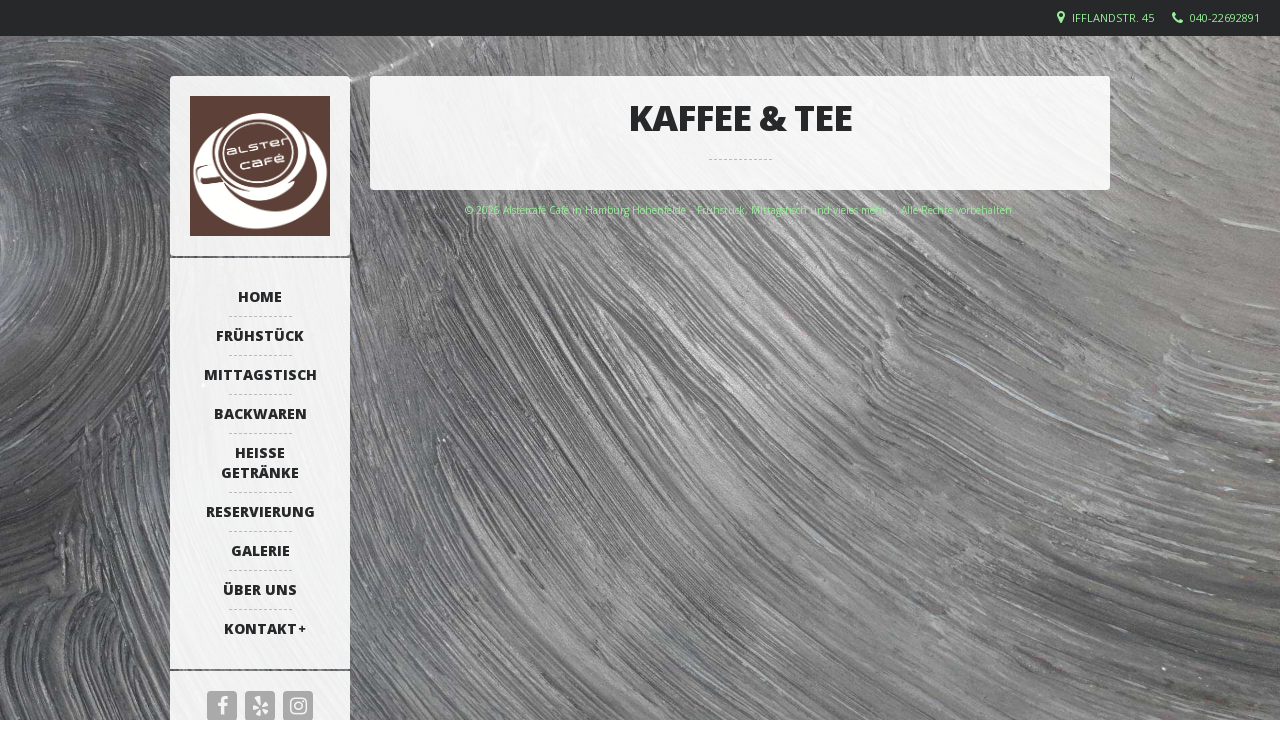

--- FILE ---
content_type: text/html; charset=UTF-8
request_url: https://alstercafe.de/gallery/kaffee-tee/
body_size: 32150
content:
<!DOCTYPE html>   

<html lang="de">

<head>
	<meta charset="UTF-8">
	<meta name="viewport" content="width=device-width, initial-scale=1">
	<meta name='robots' content='index, follow, max-image-preview:large, max-snippet:-1, max-video-preview:-1' />

	<!-- This site is optimized with the Yoast SEO plugin v20.3 - https://yoast.com/wordpress/plugins/seo/ -->
	<title>Kaffee &amp; Tee - Alstercafé Café in Hamburg Hohenfelde - Frühstück, Mittagstisch und vieles mehr...</title>
	<link rel="canonical" href="https://alstercafe.de/gallery/kaffee-tee/" />
	<meta property="og:locale" content="de_DE" />
	<meta property="og:type" content="article" />
	<meta property="og:title" content="Kaffee &amp; Tee - Alstercafé Café in Hamburg Hohenfelde - Frühstück, Mittagstisch und vieles mehr..." />
	<meta property="og:url" content="https://alstercafe.de/gallery/kaffee-tee/" />
	<meta property="og:site_name" content="Alstercafé Café in Hamburg Hohenfelde - Frühstück, Mittagstisch und vieles mehr..." />
	<meta property="article:publisher" content="http://www.facebook.de/alstercafe" />
	<meta property="article:modified_time" content="2013-08-31T17:39:22+00:00" />
	<meta property="og:image" content="https://alstercafe.de/wp-content/uploads/2013/06/image3.jpg" />
	<meta property="og:image:width" content="700" />
	<meta property="og:image:height" content="700" />
	<meta property="og:image:type" content="image/jpeg" />
	<script type="application/ld+json" class="yoast-schema-graph">{"@context":"https://schema.org","@graph":[{"@type":"WebPage","@id":"https://alstercafe.de/gallery/kaffee-tee/","url":"https://alstercafe.de/gallery/kaffee-tee/","name":"Kaffee & Tee - Alstercafé Café in Hamburg Hohenfelde - Frühstück, Mittagstisch und vieles mehr...","isPartOf":{"@id":"https://alstercafe.de/#website"},"primaryImageOfPage":{"@id":"https://alstercafe.de/gallery/kaffee-tee/#primaryimage"},"image":{"@id":"https://alstercafe.de/gallery/kaffee-tee/#primaryimage"},"thumbnailUrl":"https://alstercafe.de/wp-content/uploads/2013/06/image3.jpg","datePublished":"2013-08-31T17:37:42+00:00","dateModified":"2013-08-31T17:39:22+00:00","inLanguage":"de","potentialAction":[{"@type":"ReadAction","target":["https://alstercafe.de/gallery/kaffee-tee/"]}]},{"@type":"ImageObject","inLanguage":"de","@id":"https://alstercafe.de/gallery/kaffee-tee/#primaryimage","url":"https://alstercafe.de/wp-content/uploads/2013/06/image3.jpg","contentUrl":"https://alstercafe.de/wp-content/uploads/2013/06/image3.jpg","width":700,"height":700},{"@type":"WebSite","@id":"https://alstercafe.de/#website","url":"https://alstercafe.de/","name":"Alstercafé Café in Hamburg Hohenfelde - Frühstück, Mittagstisch und vieles mehr...","description":"Frühstück, Mittagstisch und vieles mehr...","publisher":{"@id":"https://alstercafe.de/#organization"},"potentialAction":[{"@type":"SearchAction","target":{"@type":"EntryPoint","urlTemplate":"https://alstercafe.de/?s={search_term_string}"},"query-input":"required name=search_term_string"}],"inLanguage":"de"},{"@type":"Organization","@id":"https://alstercafe.de/#organization","name":"Alstercafé Café in Hamburg Hohenfelde - Frühstück, Mittagstisch und vieles mehr…","url":"https://alstercafe.de/","logo":{"@type":"ImageObject","inLanguage":"de","@id":"https://alstercafe.de/#/schema/logo/image/","url":"https://alstercafe.de/wp-content/uploads/2013/02/Cafe-Kopie.jpg","contentUrl":"https://alstercafe.de/wp-content/uploads/2013/02/Cafe-Kopie.jpg","width":160,"height":160,"caption":"Alstercafé Café in Hamburg Hohenfelde - Frühstück, Mittagstisch und vieles mehr…"},"image":{"@id":"https://alstercafe.de/#/schema/logo/image/"},"sameAs":["http://www.facebook.de/alstercafe","https://www.instagram.com/alstercafe/"]}]}</script>
	<!-- / Yoast SEO plugin. -->


<link rel='dns-prefetch' href='//s.w.org' />
<link rel="alternate" type="application/rss+xml" title="Alstercafé Café in Hamburg Hohenfelde - Frühstück, Mittagstisch und vieles mehr... &raquo; Feed" href="https://alstercafe.de/feed/" />
<link rel="alternate" type="application/rss+xml" title="Alstercafé Café in Hamburg Hohenfelde - Frühstück, Mittagstisch und vieles mehr... &raquo; Kommentar-Feed" href="https://alstercafe.de/comments/feed/" />
<link rel="alternate" type="application/rss+xml" title="Alstercafé Café in Hamburg Hohenfelde - Frühstück, Mittagstisch und vieles mehr... &raquo; Kommentar-Feed zu Kaffee &#038; Tee" href="https://alstercafe.de/gallery/kaffee-tee/feed/" />
<script type="text/javascript">
window._wpemojiSettings = {"baseUrl":"https:\/\/s.w.org\/images\/core\/emoji\/14.0.0\/72x72\/","ext":".png","svgUrl":"https:\/\/s.w.org\/images\/core\/emoji\/14.0.0\/svg\/","svgExt":".svg","source":{"concatemoji":"https:\/\/alstercafe.de\/wp-includes\/js\/wp-emoji-release.min.js?ver=6.0.11"}};
/*! This file is auto-generated */
!function(e,a,t){var n,r,o,i=a.createElement("canvas"),p=i.getContext&&i.getContext("2d");function s(e,t){var a=String.fromCharCode,e=(p.clearRect(0,0,i.width,i.height),p.fillText(a.apply(this,e),0,0),i.toDataURL());return p.clearRect(0,0,i.width,i.height),p.fillText(a.apply(this,t),0,0),e===i.toDataURL()}function c(e){var t=a.createElement("script");t.src=e,t.defer=t.type="text/javascript",a.getElementsByTagName("head")[0].appendChild(t)}for(o=Array("flag","emoji"),t.supports={everything:!0,everythingExceptFlag:!0},r=0;r<o.length;r++)t.supports[o[r]]=function(e){if(!p||!p.fillText)return!1;switch(p.textBaseline="top",p.font="600 32px Arial",e){case"flag":return s([127987,65039,8205,9895,65039],[127987,65039,8203,9895,65039])?!1:!s([55356,56826,55356,56819],[55356,56826,8203,55356,56819])&&!s([55356,57332,56128,56423,56128,56418,56128,56421,56128,56430,56128,56423,56128,56447],[55356,57332,8203,56128,56423,8203,56128,56418,8203,56128,56421,8203,56128,56430,8203,56128,56423,8203,56128,56447]);case"emoji":return!s([129777,127995,8205,129778,127999],[129777,127995,8203,129778,127999])}return!1}(o[r]),t.supports.everything=t.supports.everything&&t.supports[o[r]],"flag"!==o[r]&&(t.supports.everythingExceptFlag=t.supports.everythingExceptFlag&&t.supports[o[r]]);t.supports.everythingExceptFlag=t.supports.everythingExceptFlag&&!t.supports.flag,t.DOMReady=!1,t.readyCallback=function(){t.DOMReady=!0},t.supports.everything||(n=function(){t.readyCallback()},a.addEventListener?(a.addEventListener("DOMContentLoaded",n,!1),e.addEventListener("load",n,!1)):(e.attachEvent("onload",n),a.attachEvent("onreadystatechange",function(){"complete"===a.readyState&&t.readyCallback()})),(e=t.source||{}).concatemoji?c(e.concatemoji):e.wpemoji&&e.twemoji&&(c(e.twemoji),c(e.wpemoji)))}(window,document,window._wpemojiSettings);
</script>
<style type="text/css">
img.wp-smiley,
img.emoji {
	display: inline !important;
	border: none !important;
	box-shadow: none !important;
	height: 1em !important;
	width: 1em !important;
	margin: 0 0.07em !important;
	vertical-align: -0.1em !important;
	background: none !important;
	padding: 0 !important;
}
</style>
	<link rel='stylesheet' id='lemonchili-shortcodes-css'  href='https://alstercafe.de/wp-content/plugins/lemonchili-shortcodes/css/shortcodes.css?ver=screen' type='text/css' media='all' />
<link rel='stylesheet' id='wp-block-library-css'  href='https://alstercafe.de/wp-includes/css/dist/block-library/style.min.css?ver=6.0.11' type='text/css' media='all' />
<style id='global-styles-inline-css' type='text/css'>
body{--wp--preset--color--black: #000000;--wp--preset--color--cyan-bluish-gray: #abb8c3;--wp--preset--color--white: #ffffff;--wp--preset--color--pale-pink: #f78da7;--wp--preset--color--vivid-red: #cf2e2e;--wp--preset--color--luminous-vivid-orange: #ff6900;--wp--preset--color--luminous-vivid-amber: #fcb900;--wp--preset--color--light-green-cyan: #7bdcb5;--wp--preset--color--vivid-green-cyan: #00d084;--wp--preset--color--pale-cyan-blue: #8ed1fc;--wp--preset--color--vivid-cyan-blue: #0693e3;--wp--preset--color--vivid-purple: #9b51e0;--wp--preset--gradient--vivid-cyan-blue-to-vivid-purple: linear-gradient(135deg,rgba(6,147,227,1) 0%,rgb(155,81,224) 100%);--wp--preset--gradient--light-green-cyan-to-vivid-green-cyan: linear-gradient(135deg,rgb(122,220,180) 0%,rgb(0,208,130) 100%);--wp--preset--gradient--luminous-vivid-amber-to-luminous-vivid-orange: linear-gradient(135deg,rgba(252,185,0,1) 0%,rgba(255,105,0,1) 100%);--wp--preset--gradient--luminous-vivid-orange-to-vivid-red: linear-gradient(135deg,rgba(255,105,0,1) 0%,rgb(207,46,46) 100%);--wp--preset--gradient--very-light-gray-to-cyan-bluish-gray: linear-gradient(135deg,rgb(238,238,238) 0%,rgb(169,184,195) 100%);--wp--preset--gradient--cool-to-warm-spectrum: linear-gradient(135deg,rgb(74,234,220) 0%,rgb(151,120,209) 20%,rgb(207,42,186) 40%,rgb(238,44,130) 60%,rgb(251,105,98) 80%,rgb(254,248,76) 100%);--wp--preset--gradient--blush-light-purple: linear-gradient(135deg,rgb(255,206,236) 0%,rgb(152,150,240) 100%);--wp--preset--gradient--blush-bordeaux: linear-gradient(135deg,rgb(254,205,165) 0%,rgb(254,45,45) 50%,rgb(107,0,62) 100%);--wp--preset--gradient--luminous-dusk: linear-gradient(135deg,rgb(255,203,112) 0%,rgb(199,81,192) 50%,rgb(65,88,208) 100%);--wp--preset--gradient--pale-ocean: linear-gradient(135deg,rgb(255,245,203) 0%,rgb(182,227,212) 50%,rgb(51,167,181) 100%);--wp--preset--gradient--electric-grass: linear-gradient(135deg,rgb(202,248,128) 0%,rgb(113,206,126) 100%);--wp--preset--gradient--midnight: linear-gradient(135deg,rgb(2,3,129) 0%,rgb(40,116,252) 100%);--wp--preset--duotone--dark-grayscale: url('#wp-duotone-dark-grayscale');--wp--preset--duotone--grayscale: url('#wp-duotone-grayscale');--wp--preset--duotone--purple-yellow: url('#wp-duotone-purple-yellow');--wp--preset--duotone--blue-red: url('#wp-duotone-blue-red');--wp--preset--duotone--midnight: url('#wp-duotone-midnight');--wp--preset--duotone--magenta-yellow: url('#wp-duotone-magenta-yellow');--wp--preset--duotone--purple-green: url('#wp-duotone-purple-green');--wp--preset--duotone--blue-orange: url('#wp-duotone-blue-orange');--wp--preset--font-size--small: 13px;--wp--preset--font-size--medium: 20px;--wp--preset--font-size--large: 36px;--wp--preset--font-size--x-large: 42px;}.has-black-color{color: var(--wp--preset--color--black) !important;}.has-cyan-bluish-gray-color{color: var(--wp--preset--color--cyan-bluish-gray) !important;}.has-white-color{color: var(--wp--preset--color--white) !important;}.has-pale-pink-color{color: var(--wp--preset--color--pale-pink) !important;}.has-vivid-red-color{color: var(--wp--preset--color--vivid-red) !important;}.has-luminous-vivid-orange-color{color: var(--wp--preset--color--luminous-vivid-orange) !important;}.has-luminous-vivid-amber-color{color: var(--wp--preset--color--luminous-vivid-amber) !important;}.has-light-green-cyan-color{color: var(--wp--preset--color--light-green-cyan) !important;}.has-vivid-green-cyan-color{color: var(--wp--preset--color--vivid-green-cyan) !important;}.has-pale-cyan-blue-color{color: var(--wp--preset--color--pale-cyan-blue) !important;}.has-vivid-cyan-blue-color{color: var(--wp--preset--color--vivid-cyan-blue) !important;}.has-vivid-purple-color{color: var(--wp--preset--color--vivid-purple) !important;}.has-black-background-color{background-color: var(--wp--preset--color--black) !important;}.has-cyan-bluish-gray-background-color{background-color: var(--wp--preset--color--cyan-bluish-gray) !important;}.has-white-background-color{background-color: var(--wp--preset--color--white) !important;}.has-pale-pink-background-color{background-color: var(--wp--preset--color--pale-pink) !important;}.has-vivid-red-background-color{background-color: var(--wp--preset--color--vivid-red) !important;}.has-luminous-vivid-orange-background-color{background-color: var(--wp--preset--color--luminous-vivid-orange) !important;}.has-luminous-vivid-amber-background-color{background-color: var(--wp--preset--color--luminous-vivid-amber) !important;}.has-light-green-cyan-background-color{background-color: var(--wp--preset--color--light-green-cyan) !important;}.has-vivid-green-cyan-background-color{background-color: var(--wp--preset--color--vivid-green-cyan) !important;}.has-pale-cyan-blue-background-color{background-color: var(--wp--preset--color--pale-cyan-blue) !important;}.has-vivid-cyan-blue-background-color{background-color: var(--wp--preset--color--vivid-cyan-blue) !important;}.has-vivid-purple-background-color{background-color: var(--wp--preset--color--vivid-purple) !important;}.has-black-border-color{border-color: var(--wp--preset--color--black) !important;}.has-cyan-bluish-gray-border-color{border-color: var(--wp--preset--color--cyan-bluish-gray) !important;}.has-white-border-color{border-color: var(--wp--preset--color--white) !important;}.has-pale-pink-border-color{border-color: var(--wp--preset--color--pale-pink) !important;}.has-vivid-red-border-color{border-color: var(--wp--preset--color--vivid-red) !important;}.has-luminous-vivid-orange-border-color{border-color: var(--wp--preset--color--luminous-vivid-orange) !important;}.has-luminous-vivid-amber-border-color{border-color: var(--wp--preset--color--luminous-vivid-amber) !important;}.has-light-green-cyan-border-color{border-color: var(--wp--preset--color--light-green-cyan) !important;}.has-vivid-green-cyan-border-color{border-color: var(--wp--preset--color--vivid-green-cyan) !important;}.has-pale-cyan-blue-border-color{border-color: var(--wp--preset--color--pale-cyan-blue) !important;}.has-vivid-cyan-blue-border-color{border-color: var(--wp--preset--color--vivid-cyan-blue) !important;}.has-vivid-purple-border-color{border-color: var(--wp--preset--color--vivid-purple) !important;}.has-vivid-cyan-blue-to-vivid-purple-gradient-background{background: var(--wp--preset--gradient--vivid-cyan-blue-to-vivid-purple) !important;}.has-light-green-cyan-to-vivid-green-cyan-gradient-background{background: var(--wp--preset--gradient--light-green-cyan-to-vivid-green-cyan) !important;}.has-luminous-vivid-amber-to-luminous-vivid-orange-gradient-background{background: var(--wp--preset--gradient--luminous-vivid-amber-to-luminous-vivid-orange) !important;}.has-luminous-vivid-orange-to-vivid-red-gradient-background{background: var(--wp--preset--gradient--luminous-vivid-orange-to-vivid-red) !important;}.has-very-light-gray-to-cyan-bluish-gray-gradient-background{background: var(--wp--preset--gradient--very-light-gray-to-cyan-bluish-gray) !important;}.has-cool-to-warm-spectrum-gradient-background{background: var(--wp--preset--gradient--cool-to-warm-spectrum) !important;}.has-blush-light-purple-gradient-background{background: var(--wp--preset--gradient--blush-light-purple) !important;}.has-blush-bordeaux-gradient-background{background: var(--wp--preset--gradient--blush-bordeaux) !important;}.has-luminous-dusk-gradient-background{background: var(--wp--preset--gradient--luminous-dusk) !important;}.has-pale-ocean-gradient-background{background: var(--wp--preset--gradient--pale-ocean) !important;}.has-electric-grass-gradient-background{background: var(--wp--preset--gradient--electric-grass) !important;}.has-midnight-gradient-background{background: var(--wp--preset--gradient--midnight) !important;}.has-small-font-size{font-size: var(--wp--preset--font-size--small) !important;}.has-medium-font-size{font-size: var(--wp--preset--font-size--medium) !important;}.has-large-font-size{font-size: var(--wp--preset--font-size--large) !important;}.has-x-large-font-size{font-size: var(--wp--preset--font-size--x-large) !important;}
</style>
<link rel='stylesheet' id='contact-form-7-css'  href='https://alstercafe.de/wp-content/plugins/contact-form-7/includes/css/styles.css?ver=5.7.5.1' type='text/css' media='all' />
<link rel='stylesheet' id='lemonchili-fonts-css'  href='https://alstercafe.de/wp-content/uploads/fonts/9811610bd0dd245ccb6714f933b58631/font.css?v=1667997313' type='text/css' media='all' />
<link rel='stylesheet' id='font-awesome-css'  href='https://alstercafe.de/wp-content/themes/lemonchili/lemonchili/fonts/fontawesome/font-awesome.min.css?ver=screen' type='text/css' media='all' />
<link rel='stylesheet' id='pe-icon-7-stroke-css'  href='https://alstercafe.de/wp-content/themes/lemonchili/lemonchili/fonts/pe-icon-7-stroke/css/pe-icon-7-stroke.css?ver=screen' type='text/css' media='all' />
<link rel='stylesheet' id='prettyphoto-css'  href='https://alstercafe.de/wp-content/themes/lemonchili/lemonchili/css/prettyphoto.css?ver=screen' type='text/css' media='all' />
<link rel='stylesheet' id='slicknav-css'  href='https://alstercafe.de/wp-content/themes/lemonchili/lemonchili/css/slicknav.css?ver=screen' type='text/css' media='all' />
<link rel='stylesheet' id='nivoslider-css'  href='https://alstercafe.de/wp-content/themes/lemonchili/lemonchili/css/nivoslider.css?ver=6.0.11' type='text/css' media='all' />
<link rel='stylesheet' id='lemonchili-style-css'  href='https://alstercafe.de/wp-content/themes/lemonchili/lemonchili/style.css?ver=6.0.11' type='text/css' media='all' />
<style id='lemonchili-style-inline-css' type='text/css'>
 
			h1, h2, h3, h4, h5, h6,
			.sf-menu a,
			.sf-menu li li a,
			.slicknav_menu ul li a,
			#navi-icon, 
			.dropcap,
			.nivo-caption,
			.button,
			span.reply,
			h3#reply-title,
			li.comment cite,
			.moretext,
			.events1column .event-date {
				font-family: Open Sans;
			}
		 
		.sf-menu a,
	        .slicknav_menu ul li a,
	        #navi-icon, 
	        .menu-title,
	        .menu-title2,
	        .widgettitle,
	        .date-h,
	        .button,
	        input[type='submit'],
	        .reply,
	        #submit,
	        #reply-title,
	        li.comment cite,
	        .title,
	        .pagetitle,
	        .team-title,
	        #content h3.widgettitle,
	        .nivo-caption,
	        .menu-category-title,
	        .event-title,
	        .event-title-w,
	        .gg-gallery-title,
	        .eventsmonth, 
	        h6 {
			text-transform: uppercase;
		} 
		 
		h1, h2, h3, h4, h5, h6,
	        #navi-icon, 
	        .dropcap,
	        .nivo-caption,
	        .nivo-caption p,
	        .sf-menu a,
	        .sf-menu li li a,
	        .slicknav_menu ul li a,
	        .button,
	        span.reply,
	        .moretext,
	        h3#reply-title,
	        h6.menu-title,
	        h6.menu-title2,
	        h1.gg-gallery-title,
	        h3.widgettitle,
	        .date-h,
	        h1.title,
	        h1.pagetitle,
	        #content h3.widgettitle,
	        menu-category-title,
	        .event-title,
	        .event-title-w  {
		    	font-weight: 800;
			}
		 
		#content h3.widgettitle,
	        .menu-category-title,
	        h1.pagetitle,
	        .nivo-caption p {
		    	letter-spacing: -1px;
			}
		 
		#top-bar {
		    	font-size: 11px;
			}
		 
		#top-bar i {
		    	font-size: 14px;
			}
		 
		a, 
	        a:active,
	        a:visited,
	        h1 a:hover, h1 a:active,
	        h2 a:hover, h2 a:active,
	        h3 a:hover, h3 a:active,
	        h4 a:hover, h4 a:active,
	        h5 a:hover, h5 a:active,
	        h6 a:hover, h6 a:active,
	        #footer-widget-area a:hover,
	        #footer-widget-area a:active,
	        #topinfo a:hover,
	        #topinfo a:active,
	        .sf-menu ul li a:hover,
	        #topnavi .sbOptions a:hover,
	        #topnavi .sbOptions a:focus,
	        #topnavi .sbOptions a.sbFocus,
	        .tags a:hover,
	        .post-share i:hover,
	        .comment-nr a:hover,
	        ul.single-postinfo li a:hover,
	        li.author a:hover {
			color: #5d4037;
			}
		 
		.button,
	        input[type='submit'],
	        .highlight1,
	        .highlight2,
	        ul.tabs li a,
	        .pagination_main a:hover,
	        .pagination_main .current,
	        .page-numbers.current,
	        a.page-numbers:hover,
	        li.comment .reply,
	        #submit,
	        .moretext,
	        .gallery-resize-icon,
	        a:hover.nivo-nextNav,
		a:hover.nivo-prevNav,
		.nivo-caption p {
			background-color: #5d4037;
			}
		 
		.nivo-caption p  {
			box-shadow: 10px 0 0 #5d4037, -10px 0 0 #5d4037;
		} 
		 
		.sticky {
			border-bottom: 6px solid #5d4037;
			border-top: 6px solid #5d4037;
		} 
		 
		a:hover {
			color: #8b6b61;
			}
		 
		.button:hover,
	        .moretext:hover,
	        li.comment .reply:hover,
	        #submit:hover  {
			background-color: #8b6b61;
			}
		 
	@media (-webkit-min-device-pixel-ratio: 2), (min-resolution: 192dpi) {
		.logo-retina{
			display: block;
		}
		.logo-regular {
			display: none;
		}  
	}
	
</style>
<link rel='stylesheet' id='light-css'  href='https://alstercafe.de/wp-content/themes/lemonchili/lemonchili/css/skins/light.css?ver=screen' type='text/css' media='all' />
<style id='light-inline-css' type='text/css'>
 
		#copyright  {
			color: #98ee99;
			}
		 
		.sf-menu li a:hover,
	        .sf-menu a:focus,
	        .sf-menu a:hover,
	        .sf-menu a:active,
	        .sf-menu ul a:hover,
	        .sfHover a, li.sfHover a,
	        .sf-menu li.selected a,
	        .sf-menu li.current-cat a,
	        .sf-menu li.current-cat-parent a,
	        .sf-menu li.current_page_item a,
	        .current-menu-parent a.sf-with-ul,
	        .sf-menu li li {
			background-color: #5d4037;
			}
		 
	#topinfo,
        #topinfo a,
        #topinfo a:link,
        #topinfo a:visited  {
		color: #98ee99;
		}
	
</style>
<script type='text/javascript' src='https://alstercafe.de/wp-includes/js/jquery/jquery.min.js?ver=3.6.0' id='jquery-core-js'></script>
<script type='text/javascript' src='https://alstercafe.de/wp-includes/js/jquery/jquery-migrate.min.js?ver=3.3.2' id='jquery-migrate-js'></script>
<link rel="https://api.w.org/" href="https://alstercafe.de/wp-json/" /><link rel="EditURI" type="application/rsd+xml" title="RSD" href="https://alstercafe.de/xmlrpc.php?rsd" />
<link rel="wlwmanifest" type="application/wlwmanifest+xml" href="https://alstercafe.de/wp-includes/wlwmanifest.xml" /> 
<meta name="generator" content="WordPress 6.0.11" />
<link rel='shortlink' href='https://alstercafe.de/?p=2486' />
<link rel="alternate" type="application/json+oembed" href="https://alstercafe.de/wp-json/oembed/1.0/embed?url=https%3A%2F%2Falstercafe.de%2Fgallery%2Fkaffee-tee%2F" />
<link rel="alternate" type="text/xml+oembed" href="https://alstercafe.de/wp-json/oembed/1.0/embed?url=https%3A%2F%2Falstercafe.de%2Fgallery%2Fkaffee-tee%2F&#038;format=xml" />

         <style type="text/css">

             .logoimage { max-width: 140px ;}

         </style>
    <style type="text/css" id="custom-background-css">
body.custom-background { background-image: url("https://alstercafe.de/wp-content/uploads/2021/01/20210119_165131_2_optimized.jpg"); background-position: left top; background-size: cover; background-repeat: repeat; background-attachment: scroll; }
</style>
	<link rel="icon" href="https://alstercafe.de/wp-content/uploads/2011/11/cropped-Cafe140-32x32.png" sizes="32x32" />
<link rel="icon" href="https://alstercafe.de/wp-content/uploads/2011/11/cropped-Cafe140-192x192.png" sizes="192x192" />
<link rel="apple-touch-icon" href="https://alstercafe.de/wp-content/uploads/2011/11/cropped-Cafe140-180x180.png" />
<meta name="msapplication-TileImage" content="https://alstercafe.de/wp-content/uploads/2011/11/cropped-Cafe140-270x270.png" />
</head>

<!-- BEGIN body -->
<body class="gallery-template-default single single-gallery postid-2486 custom-background no-mobile sticky-top-bar light-skin no-box-shadow box-borderradius">

	
	<!-- Top Bar -->
	
<div id="top-bar-wrap">
	<div id="top-bar"  class="fixed"  > 

			 
	        <div id="topinfo">     
	                <ul>
	                        			                <li><i class="fa fa-phone"></i>
			                	<!--info: do not use intval on $tel_taptocall as it will strip the leading zero -->
			                        <a href="tel:04022692891" class="phonecall">040-22692891</a>
			                </li>
			        
	                        		
			        	<li><i class="fa fa-map-marker"></i>
			                      <a class="location" href="http://goo.gl/maps/YnE3p" target="_blank"> Ifflandstr. 45 </a> 
			        	</li>
			        	                </ul>                        
	        </div>       
	</div>
</div>

	<!-- Wrapper -->
	<div id="wrapper">

		<!-- Left -->
	        

<div id="left" class="left-sticky" >

	<div class="theiaStickySidebar">

	        <!-- BEGIN logo -->
<div id="logo" class="logo-retina">
	        <a href="https://alstercafe.de/"> 
	        	<img class="logoimage" alt="Alstercafé Café in Hamburg Hohenfelde &#8211; Frühstück, Mittagstisch und vieles mehr&#8230;" src="https://alstercafe.de/wp-content/uploads/2021/08/AlsterCafe_Logo_CMYK_100mm_trans-Kopie.png"     /> 
	        </a>
	</div>
	<div id="logo" class="logo-regular">
	        <a href="https://alstercafe.de/" > 
	        	<img class="logoimage" alt="Alstercafé Café in Hamburg Hohenfelde &#8211; Frühstück, Mittagstisch und vieles mehr&#8230;" src="https://alstercafe.de/wp-content/uploads/2021/08/AlsterCafe_Logo_CMYK_100mm_trans-Kopie.png"     /> 
	        </a>
	</div>
		

<!-- END logo --><!-- Navigation Regular -->
<div id="topnavi" class="menu-regular">
	<div class="menu-mymenu-container"><ul id="menu-mymenu" class="sf-menu sf-vertical primary-menu"><li id="menu-item-2455" class="menu-item menu-item-type-post_type menu-item-object-page menu-item-home menu-item-2455"><a href="https://alstercafe.de/">Home</a></li>
<li id="menu-item-2454" class="menu-item menu-item-type-post_type menu-item-object-page menu-item-2454"><a href="https://alstercafe.de/fruehstueck/">Frühstück</a></li>
<li id="menu-item-2742" class="menu-item menu-item-type-post_type menu-item-object-page menu-item-2742"><a href="https://alstercafe.de/mittagstisch/">Mittagstisch</a></li>
<li id="menu-item-2633" class="menu-item menu-item-type-post_type menu-item-object-page menu-item-2633"><a href="https://alstercafe.de/backwaren/">Backwaren</a></li>
<li id="menu-item-2601" class="menu-item menu-item-type-post_type menu-item-object-page menu-item-2601"><a href="https://alstercafe.de/heissegetraenke/">Heiße Getränke</a></li>
<li id="menu-item-4841" class="menu-item menu-item-type-post_type menu-item-object-page menu-item-4841"><a href="https://alstercafe.de/reservierung/">Reservierung</a></li>
<li id="menu-item-2641" class="menu-item menu-item-type-post_type menu-item-object-gallery menu-item-2641"><a href="https://alstercafe.de/gallery/alstercafe/">Galerie</a></li>
<li id="menu-item-2467" class="menu-item menu-item-type-post_type menu-item-object-page menu-item-2467"><a href="https://alstercafe.de/ueberuns/">Über uns</a></li>
<li id="menu-item-2462" class="menu-item menu-item-type-post_type menu-item-object-page menu-item-has-children menu-item-2462"><a href="https://alstercafe.de/kontakt/">Kontakt</a>
<ul class="sub-menu">
	<li id="menu-item-2650" class="menu-item menu-item-type-post_type menu-item-object-page menu-item-2650"><a href="https://alstercafe.de/impressum/">Impressum</a></li>
	<li id="menu-item-3748" class="menu-item menu-item-type-post_type menu-item-object-page menu-item-3748"><a href="https://alstercafe.de/datenschutz/">Datenschutz</a></li>
</ul>
</li>
</ul></div>                       
</div>


<!-- Navigation Responsive -->
<nav id="site-navigation-responsive" class="menu-responsive"></nav>            
        
        <div id="social">
                <ul id="socialicons">
                         <li class="fb"> <a href="http://www.fb.com/alstercafe" target="_blank" > <i class="fa fa-facebook"></i> </a> </li>                        
                         <li class="yelp"> <a href="http://www.yelp.de/biz/alster-cafe-hamburg" target="_blank" > <i class="fa fa-yelp"></i> </a> </li>                        
                         <li class="instagram"> <a href="http://www.instagram.com/alstercafe/" target="_blank" > <i class="fa fa-instagram"></i> </a> </li>                        
                                        </ul>
        </div><!-- .social-->




	</div>

</div> 
	        
	        <!-- Right -->
	        <div id="right">
		        <div id="contentwrap">   
		        
				
	        		<div id="content">
                <div class="box-nm single-gallery-content">
                        
                        <h1 class="pagetitle text-center"> Kaffee &#038; Tee </h1>
                
	                <!-- Display the gallery images in a div box. -->
                        
                        <ul class="gg-gallery gallery-single">
                                
                                                        </ul>

	                <div class="clear"> </div>

	                  
                </div><!-- .box-nm-->

	                </div><!-- #content-->                          
	                        
	                <div id="copyright">
	                        <div id="copyright-text" class="small">
		                        &copy;
		                        2026		                        
		                        Alstercafé Café in Hamburg Hohenfelde &#8211; Frühstück, Mittagstisch und vieles mehr&#8230;. Alle Rechte vorbehalten.                           
	                	</div>
	                </div><!-- #copyright -->  
		
	        </div><!-- #contentwrap--> 

        </div><!-- #right-->        

</div><!-- #wrapper -->

<script type='text/javascript' src='https://alstercafe.de/wp-content/plugins/contact-form-7/includes/swv/js/index.js?ver=5.7.5.1' id='swv-js'></script>
<script type='text/javascript' id='contact-form-7-js-extra'>
/* <![CDATA[ */
var wpcf7 = {"api":{"root":"https:\/\/alstercafe.de\/wp-json\/","namespace":"contact-form-7\/v1"}};
/* ]]> */
</script>
<script type='text/javascript' src='https://alstercafe.de/wp-content/plugins/contact-form-7/includes/js/index.js?ver=5.7.5.1' id='contact-form-7-js'></script>
<script type='text/javascript' src='https://alstercafe.de/wp-includes/js/imagesloaded.min.js?ver=4.1.4' id='imagesloaded-js'></script>
<script type='text/javascript' src='https://alstercafe.de/wp-includes/js/masonry.min.js?ver=4.2.2' id='masonry-js'></script>
<script type='text/javascript' src='https://alstercafe.de/wp-includes/js/jquery/ui/core.min.js?ver=1.13.1' id='jquery-ui-core-js'></script>
<script type='text/javascript' src='https://alstercafe.de/wp-includes/js/jquery/ui/tabs.min.js?ver=1.13.1' id='jquery-ui-tabs-js'></script>
<script type='text/javascript' src='https://alstercafe.de/wp-content/themes/lemonchili/lemonchili/js/superfish.js?ver=1.4.8' id='superfish-js'></script>
<script type='text/javascript' src='https://alstercafe.de/wp-content/themes/lemonchili/lemonchili/js/slicknav.js?ver=1.0.10' id='slicknav-js'></script>
<script type='text/javascript' src='https://alstercafe.de/wp-content/themes/lemonchili/lemonchili/js/theia-sticky-sidebar.js?ver=1.1.2' id='sticky-js'></script>
<script type='text/javascript' src='https://alstercafe.de/wp-content/themes/lemonchili/lemonchili/js/hoverintent.js?ver=%20' id='hoverintent-js'></script>
<script type='text/javascript' src='https://alstercafe.de/wp-content/themes/lemonchili/lemonchili/js/prettyphoto.js?ver=3.1.6' id='prettyphoto-js'></script>
<script type='text/javascript' src='https://alstercafe.de/wp-content/themes/lemonchili/lemonchili/js/fitvids.js?ver=1.0' id='fitvids-js'></script>
<script type='text/javascript' src='https://alstercafe.de/wp-content/themes/lemonchili/lemonchili/js/nivoslider.js?ver=3.2' id='nivoslider-js'></script>
<script type='text/javascript' src='https://alstercafe.de/wp-content/themes/lemonchili/lemonchili/js/scripts.js?ver=%20' id='lemonchili-scripts-js'></script>
<script type='text/javascript' src='https://alstercafe.de/wp-includes/js/comment-reply.min.js?ver=6.0.11' id='comment-reply-js'></script>

</body>

</html>         

--- FILE ---
content_type: text/css
request_url: https://alstercafe.de/wp-content/uploads/fonts/9811610bd0dd245ccb6714f933b58631/font.css?v=1667997313
body_size: 11975
content:
/*
 * Font file created by Local Google Fonts 0.19
 * Created: Wed, 09 Nov 2022 12:35:11 +0000
 * Handle: lemonchili-fonts
 * Original URL: https://fonts.googleapis.com/css?family=Open+Sans%3A400%2C600%2C700%2C800&amp;subset=latin%2Clatin-ext
*/

/* cyrillic-ext */
@font-face {
  font-family: 'Open Sans';
  font-style: normal;
  font-weight: 400;
  font-stretch: 100%;
  src: url(https://alstercafe.de/wp-content/uploads/fonts/9811610bd0dd245ccb6714f933b58631/open-sans-cyrillic-ext-v34-normal-400.woff2?c=1667997312) format('woff2');
  unicode-range: U+0460-052F, U+1C80-1C88, U+20B4, U+2DE0-2DFF, U+A640-A69F, U+FE2E-FE2F;
}
/* cyrillic */
@font-face {
  font-family: 'Open Sans';
  font-style: normal;
  font-weight: 400;
  font-stretch: 100%;
  src: url(https://alstercafe.de/wp-content/uploads/fonts/9811610bd0dd245ccb6714f933b58631/open-sans-cyrillic-v34-normal-400.woff2?c=1667997312) format('woff2');
  unicode-range: U+0301, U+0400-045F, U+0490-0491, U+04B0-04B1, U+2116;
}
/* greek-ext */
@font-face {
  font-family: 'Open Sans';
  font-style: normal;
  font-weight: 400;
  font-stretch: 100%;
  src: url(https://alstercafe.de/wp-content/uploads/fonts/9811610bd0dd245ccb6714f933b58631/open-sans-greek-ext-v34-normal-400.woff2?c=1667997312) format('woff2');
  unicode-range: U+1F00-1FFF;
}
/* greek */
@font-face {
  font-family: 'Open Sans';
  font-style: normal;
  font-weight: 400;
  font-stretch: 100%;
  src: url(https://alstercafe.de/wp-content/uploads/fonts/9811610bd0dd245ccb6714f933b58631/open-sans-greek-v34-normal-400.woff2?c=1667997312) format('woff2');
  unicode-range: U+0370-03FF;
}
/* hebrew */
@font-face {
  font-family: 'Open Sans';
  font-style: normal;
  font-weight: 400;
  font-stretch: 100%;
  src: url(https://alstercafe.de/wp-content/uploads/fonts/9811610bd0dd245ccb6714f933b58631/open-sans-hebrew-v34-normal-400.woff2?c=1667997312) format('woff2');
  unicode-range: U+0590-05FF, U+200C-2010, U+20AA, U+25CC, U+FB1D-FB4F;
}
/* vietnamese */
@font-face {
  font-family: 'Open Sans';
  font-style: normal;
  font-weight: 400;
  font-stretch: 100%;
  src: url(https://alstercafe.de/wp-content/uploads/fonts/9811610bd0dd245ccb6714f933b58631/open-sans-vietnamese-v34-normal-400.woff2?c=1667997312) format('woff2');
  unicode-range: U+0102-0103, U+0110-0111, U+0128-0129, U+0168-0169, U+01A0-01A1, U+01AF-01B0, U+1EA0-1EF9, U+20AB;
}
/* latin-ext */
@font-face {
  font-family: 'Open Sans';
  font-style: normal;
  font-weight: 400;
  font-stretch: 100%;
  src: url(https://alstercafe.de/wp-content/uploads/fonts/9811610bd0dd245ccb6714f933b58631/open-sans-latin-ext-v34-normal-400.woff2?c=1667997312) format('woff2');
  unicode-range: U+0100-024F, U+0259, U+1E00-1EFF, U+2020, U+20A0-20AB, U+20AD-20CF, U+2113, U+2C60-2C7F, U+A720-A7FF;
}
/* latin */
@font-face {
  font-family: 'Open Sans';
  font-style: normal;
  font-weight: 400;
  font-stretch: 100%;
  src: url(https://alstercafe.de/wp-content/uploads/fonts/9811610bd0dd245ccb6714f933b58631/open-sans-latin-v34-normal-400.woff2?c=1667997312) format('woff2');
  unicode-range: U+0000-00FF, U+0131, U+0152-0153, U+02BB-02BC, U+02C6, U+02DA, U+02DC, U+2000-206F, U+2074, U+20AC, U+2122, U+2191, U+2193, U+2212, U+2215, U+FEFF, U+FFFD;
}
/* cyrillic-ext */
@font-face {
  font-family: 'Open Sans';
  font-style: normal;
  font-weight: 600;
  font-stretch: 100%;
  src: url(https://alstercafe.de/wp-content/uploads/fonts/9811610bd0dd245ccb6714f933b58631/open-sans-cyrillic-ext-v34-normal-400.woff2?c=1667997312) format('woff2');
  unicode-range: U+0460-052F, U+1C80-1C88, U+20B4, U+2DE0-2DFF, U+A640-A69F, U+FE2E-FE2F;
}
/* cyrillic */
@font-face {
  font-family: 'Open Sans';
  font-style: normal;
  font-weight: 600;
  font-stretch: 100%;
  src: url(https://alstercafe.de/wp-content/uploads/fonts/9811610bd0dd245ccb6714f933b58631/open-sans-cyrillic-v34-normal-400.woff2?c=1667997312) format('woff2');
  unicode-range: U+0301, U+0400-045F, U+0490-0491, U+04B0-04B1, U+2116;
}
/* greek-ext */
@font-face {
  font-family: 'Open Sans';
  font-style: normal;
  font-weight: 600;
  font-stretch: 100%;
  src: url(https://alstercafe.de/wp-content/uploads/fonts/9811610bd0dd245ccb6714f933b58631/open-sans-greek-ext-v34-normal-400.woff2?c=1667997312) format('woff2');
  unicode-range: U+1F00-1FFF;
}
/* greek */
@font-face {
  font-family: 'Open Sans';
  font-style: normal;
  font-weight: 600;
  font-stretch: 100%;
  src: url(https://alstercafe.de/wp-content/uploads/fonts/9811610bd0dd245ccb6714f933b58631/open-sans-greek-v34-normal-400.woff2?c=1667997312) format('woff2');
  unicode-range: U+0370-03FF;
}
/* hebrew */
@font-face {
  font-family: 'Open Sans';
  font-style: normal;
  font-weight: 600;
  font-stretch: 100%;
  src: url(https://alstercafe.de/wp-content/uploads/fonts/9811610bd0dd245ccb6714f933b58631/open-sans-hebrew-v34-normal-400.woff2?c=1667997312) format('woff2');
  unicode-range: U+0590-05FF, U+200C-2010, U+20AA, U+25CC, U+FB1D-FB4F;
}
/* vietnamese */
@font-face {
  font-family: 'Open Sans';
  font-style: normal;
  font-weight: 600;
  font-stretch: 100%;
  src: url(https://alstercafe.de/wp-content/uploads/fonts/9811610bd0dd245ccb6714f933b58631/open-sans-vietnamese-v34-normal-400.woff2?c=1667997312) format('woff2');
  unicode-range: U+0102-0103, U+0110-0111, U+0128-0129, U+0168-0169, U+01A0-01A1, U+01AF-01B0, U+1EA0-1EF9, U+20AB;
}
/* latin-ext */
@font-face {
  font-family: 'Open Sans';
  font-style: normal;
  font-weight: 600;
  font-stretch: 100%;
  src: url(https://alstercafe.de/wp-content/uploads/fonts/9811610bd0dd245ccb6714f933b58631/open-sans-latin-ext-v34-normal-400.woff2?c=1667997312) format('woff2');
  unicode-range: U+0100-024F, U+0259, U+1E00-1EFF, U+2020, U+20A0-20AB, U+20AD-20CF, U+2113, U+2C60-2C7F, U+A720-A7FF;
}
/* latin */
@font-face {
  font-family: 'Open Sans';
  font-style: normal;
  font-weight: 600;
  font-stretch: 100%;
  src: url(https://alstercafe.de/wp-content/uploads/fonts/9811610bd0dd245ccb6714f933b58631/open-sans-latin-v34-normal-400.woff2?c=1667997312) format('woff2');
  unicode-range: U+0000-00FF, U+0131, U+0152-0153, U+02BB-02BC, U+02C6, U+02DA, U+02DC, U+2000-206F, U+2074, U+20AC, U+2122, U+2191, U+2193, U+2212, U+2215, U+FEFF, U+FFFD;
}
/* cyrillic-ext */
@font-face {
  font-family: 'Open Sans';
  font-style: normal;
  font-weight: 700;
  font-stretch: 100%;
  src: url(https://alstercafe.de/wp-content/uploads/fonts/9811610bd0dd245ccb6714f933b58631/open-sans-cyrillic-ext-v34-normal-400.woff2?c=1667997312) format('woff2');
  unicode-range: U+0460-052F, U+1C80-1C88, U+20B4, U+2DE0-2DFF, U+A640-A69F, U+FE2E-FE2F;
}
/* cyrillic */
@font-face {
  font-family: 'Open Sans';
  font-style: normal;
  font-weight: 700;
  font-stretch: 100%;
  src: url(https://alstercafe.de/wp-content/uploads/fonts/9811610bd0dd245ccb6714f933b58631/open-sans-cyrillic-v34-normal-400.woff2?c=1667997312) format('woff2');
  unicode-range: U+0301, U+0400-045F, U+0490-0491, U+04B0-04B1, U+2116;
}
/* greek-ext */
@font-face {
  font-family: 'Open Sans';
  font-style: normal;
  font-weight: 700;
  font-stretch: 100%;
  src: url(https://alstercafe.de/wp-content/uploads/fonts/9811610bd0dd245ccb6714f933b58631/open-sans-greek-ext-v34-normal-400.woff2?c=1667997312) format('woff2');
  unicode-range: U+1F00-1FFF;
}
/* greek */
@font-face {
  font-family: 'Open Sans';
  font-style: normal;
  font-weight: 700;
  font-stretch: 100%;
  src: url(https://alstercafe.de/wp-content/uploads/fonts/9811610bd0dd245ccb6714f933b58631/open-sans-greek-v34-normal-400.woff2?c=1667997312) format('woff2');
  unicode-range: U+0370-03FF;
}
/* hebrew */
@font-face {
  font-family: 'Open Sans';
  font-style: normal;
  font-weight: 700;
  font-stretch: 100%;
  src: url(https://alstercafe.de/wp-content/uploads/fonts/9811610bd0dd245ccb6714f933b58631/open-sans-hebrew-v34-normal-400.woff2?c=1667997312) format('woff2');
  unicode-range: U+0590-05FF, U+200C-2010, U+20AA, U+25CC, U+FB1D-FB4F;
}
/* vietnamese */
@font-face {
  font-family: 'Open Sans';
  font-style: normal;
  font-weight: 700;
  font-stretch: 100%;
  src: url(https://alstercafe.de/wp-content/uploads/fonts/9811610bd0dd245ccb6714f933b58631/open-sans-vietnamese-v34-normal-400.woff2?c=1667997312) format('woff2');
  unicode-range: U+0102-0103, U+0110-0111, U+0128-0129, U+0168-0169, U+01A0-01A1, U+01AF-01B0, U+1EA0-1EF9, U+20AB;
}
/* latin-ext */
@font-face {
  font-family: 'Open Sans';
  font-style: normal;
  font-weight: 700;
  font-stretch: 100%;
  src: url(https://alstercafe.de/wp-content/uploads/fonts/9811610bd0dd245ccb6714f933b58631/open-sans-latin-ext-v34-normal-400.woff2?c=1667997312) format('woff2');
  unicode-range: U+0100-024F, U+0259, U+1E00-1EFF, U+2020, U+20A0-20AB, U+20AD-20CF, U+2113, U+2C60-2C7F, U+A720-A7FF;
}
/* latin */
@font-face {
  font-family: 'Open Sans';
  font-style: normal;
  font-weight: 700;
  font-stretch: 100%;
  src: url(https://alstercafe.de/wp-content/uploads/fonts/9811610bd0dd245ccb6714f933b58631/open-sans-latin-v34-normal-400.woff2?c=1667997312) format('woff2');
  unicode-range: U+0000-00FF, U+0131, U+0152-0153, U+02BB-02BC, U+02C6, U+02DA, U+02DC, U+2000-206F, U+2074, U+20AC, U+2122, U+2191, U+2193, U+2212, U+2215, U+FEFF, U+FFFD;
}
/* cyrillic-ext */
@font-face {
  font-family: 'Open Sans';
  font-style: normal;
  font-weight: 800;
  font-stretch: 100%;
  src: url(https://alstercafe.de/wp-content/uploads/fonts/9811610bd0dd245ccb6714f933b58631/open-sans-cyrillic-ext-v34-normal-400.woff2?c=1667997312) format('woff2');
  unicode-range: U+0460-052F, U+1C80-1C88, U+20B4, U+2DE0-2DFF, U+A640-A69F, U+FE2E-FE2F;
}
/* cyrillic */
@font-face {
  font-family: 'Open Sans';
  font-style: normal;
  font-weight: 800;
  font-stretch: 100%;
  src: url(https://alstercafe.de/wp-content/uploads/fonts/9811610bd0dd245ccb6714f933b58631/open-sans-cyrillic-v34-normal-400.woff2?c=1667997312) format('woff2');
  unicode-range: U+0301, U+0400-045F, U+0490-0491, U+04B0-04B1, U+2116;
}
/* greek-ext */
@font-face {
  font-family: 'Open Sans';
  font-style: normal;
  font-weight: 800;
  font-stretch: 100%;
  src: url(https://alstercafe.de/wp-content/uploads/fonts/9811610bd0dd245ccb6714f933b58631/open-sans-greek-ext-v34-normal-400.woff2?c=1667997312) format('woff2');
  unicode-range: U+1F00-1FFF;
}
/* greek */
@font-face {
  font-family: 'Open Sans';
  font-style: normal;
  font-weight: 800;
  font-stretch: 100%;
  src: url(https://alstercafe.de/wp-content/uploads/fonts/9811610bd0dd245ccb6714f933b58631/open-sans-greek-v34-normal-400.woff2?c=1667997312) format('woff2');
  unicode-range: U+0370-03FF;
}
/* hebrew */
@font-face {
  font-family: 'Open Sans';
  font-style: normal;
  font-weight: 800;
  font-stretch: 100%;
  src: url(https://alstercafe.de/wp-content/uploads/fonts/9811610bd0dd245ccb6714f933b58631/open-sans-hebrew-v34-normal-400.woff2?c=1667997312) format('woff2');
  unicode-range: U+0590-05FF, U+200C-2010, U+20AA, U+25CC, U+FB1D-FB4F;
}
/* vietnamese */
@font-face {
  font-family: 'Open Sans';
  font-style: normal;
  font-weight: 800;
  font-stretch: 100%;
  src: url(https://alstercafe.de/wp-content/uploads/fonts/9811610bd0dd245ccb6714f933b58631/open-sans-vietnamese-v34-normal-400.woff2?c=1667997312) format('woff2');
  unicode-range: U+0102-0103, U+0110-0111, U+0128-0129, U+0168-0169, U+01A0-01A1, U+01AF-01B0, U+1EA0-1EF9, U+20AB;
}
/* latin-ext */
@font-face {
  font-family: 'Open Sans';
  font-style: normal;
  font-weight: 800;
  font-stretch: 100%;
  src: url(https://alstercafe.de/wp-content/uploads/fonts/9811610bd0dd245ccb6714f933b58631/open-sans-latin-ext-v34-normal-400.woff2?c=1667997312) format('woff2');
  unicode-range: U+0100-024F, U+0259, U+1E00-1EFF, U+2020, U+20A0-20AB, U+20AD-20CF, U+2113, U+2C60-2C7F, U+A720-A7FF;
}
/* latin */
@font-face {
  font-family: 'Open Sans';
  font-style: normal;
  font-weight: 800;
  font-stretch: 100%;
  src: url(https://alstercafe.de/wp-content/uploads/fonts/9811610bd0dd245ccb6714f933b58631/open-sans-latin-v34-normal-400.woff2?c=1667997312) format('woff2');
  unicode-range: U+0000-00FF, U+0131, U+0152-0153, U+02BB-02BC, U+02C6, U+02DA, U+02DC, U+2000-206F, U+2074, U+20AC, U+2122, U+2191, U+2193, U+2212, U+2215, U+FEFF, U+FFFD;
}
